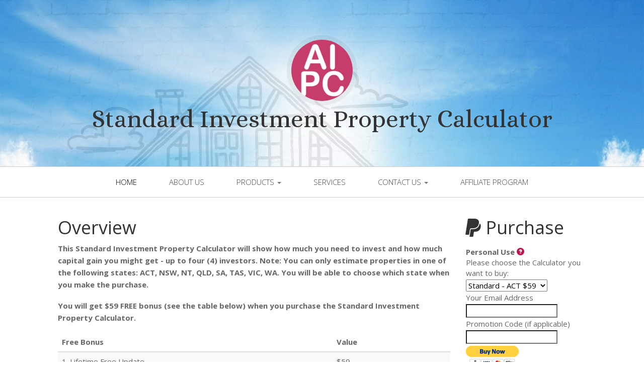

--- FILE ---
content_type: text/html; charset=UTF-8
request_url: https://www.investmentpropertycalculator.com.au/standard-investment-property-calculator.html
body_size: 9345
content:
<!DOCTYPE html>
<html lang="en">
<head>
	<meta http-equiv="Content-Type" content="text/html; charset=UTF-8" />
	<meta name="viewport" content="width=device-width, initial-scale=1.0">
	
	<meta name="keywords" content="Investment Property Calculator, Investment Property Worksheet, investment property software" />
	<meta name="description" content="Standard investment property calculator for Australia residential property investors." />
	<meta name="author" content="Patrick Shi (investmentpropertycalculator.com.au)">
	
	<title>Standard Investment Property Calculator Spreadsheet</title>
	
	<!-- Favicon -->
	<link rel="apple-touch-icon" sizes="57x57" href="assets/favicon/apple-icon-57x57.png">
	<link rel="apple-touch-icon" sizes="60x60" href="assets/favicon/apple-icon-60x60.png">
	<link rel="apple-touch-icon" sizes="72x72" href="assets/favicon/apple-icon-72x72.png">
	<link rel="apple-touch-icon" sizes="76x76" href="assets/favicon/apple-icon-76x76.png">
	<link rel="apple-touch-icon" sizes="114x114" href="assets/favicon/apple-icon-114x114.png">
	<link rel="apple-touch-icon" sizes="120x120" href="assets/favicon/apple-icon-120x120.png">
	<link rel="apple-touch-icon" sizes="144x144" href="assets/favicon/apple-icon-144x144.png">
	<link rel="apple-touch-icon" sizes="152x152" href="assets/favicon/apple-icon-152x152.png">
	<link rel="apple-touch-icon" sizes="180x180" href="assets/favicon/apple-icon-180x180.png">
	<link rel="icon" type="image/png" sizes="192x192"  href="assets/favicon/android-icon-192x192.png">
	<link rel="icon" type="image/png" sizes="32x32" href="assets/favicon/favicon-32x32.png">
	<link rel="icon" type="image/png" sizes="96x96" href="assets/favicon/favicon-96x96.png">
	<link rel="icon" type="image/png" sizes="16x16" href="assets/favicon/favicon-16x16.png">
	<link rel="manifest" href="assets/favicon/manifest.json">
	<meta name="msapplication-TileColor" content="#ffffff">
	<meta name="msapplication-TileImage" content="assets/favicon/ms-icon-144x144.png">
	<meta name="theme-color" content="#ffffff">
	
	<!-- Bootstrap -->
	<link href="https://netdna.bootstrapcdn.com/bootstrap/3.0.0/css/bootstrap.no-icons.min.css" rel="stylesheet">
	<!-- Icons -->
	<link href="https://stackpath.bootstrapcdn.com/font-awesome/4.7.0/css/font-awesome.min.css" rel="stylesheet">
	<!-- Fonts -->
	<link rel="stylesheet" href="https://fonts.googleapis.com/css?family=Alice|Open+Sans:400,300,700">
	<!-- Custom styles -->
	<link rel="stylesheet" href="assets/css/styles.css">
	<link rel="stylesheet" href="assets/css/features.css">

	<!--[if lt IE 9]> <script src="assets/js/html5shiv.js"></script> <![endif]-->
</head>

<body>

<header id="header">
	<div id="head">
		<h1 id="logo" class="text-center">
			<img class="img-circle" src="assets/images/logo.jpg" alt="Standard Investment Property Calculator Spreadsheet">
			<span class="title">Standard Investment Property Calculator</span>
		</h1>
	</div>

		<nav class="navbar navbar-default navbar-sticky">
		<div class="container-fluid">
			<div class="navbar-header">
				<button type="button" class="navbar-toggle" data-toggle="collapse" data-target=".navbar-collapse">
		            <span class="sr-only">Toggle navigation</span>
		            <span class="icon-bar"></span>
		            <span class="icon-bar"></span>
		            <span class="icon-bar"></span>
          		</button>
			</div>
			
			<div class="navbar-collapse collapse">
				<ul class="nav navbar-nav">
					<li class="active"><a href="https://www.investmentpropertycalculator.com.au/index.html">Home</a></li>
					<li><a href="https://www.investmentpropertycalculator.com.au/about.html">About Us</a></li>
					<li class="dropdown">
						<a href="#" class="dropdown-toggle" data-toggle="dropdown">Products <b class="caret"></b></a>
						<ul class="dropdown-menu">
							<li><a href="https://www.investmentpropertycalculator.com.au/products.html">Main Products</a></li>
							<li><a href="https://www.investmentpropertycalculator.com.au/excel-calculators.html">Excel Calculators</a></li>
							<li><a href="https://www.investmentpropertycalculator.com.au/online-calculators.html">Online Calculators</a></li>
						</ul>
					</li>
					<li><a href="https://www.investmentpropertycalculator.com.au/services.php">Services</a></li>
					<li class="dropdown">
						<a href="#" class="dropdown-toggle" data-toggle="dropdown">Contact Us <b class="caret"></b></a>
						<ul class="dropdown-menu">
							<li><a href="https://www.investmentpropertycalculator.com.au/contacts.php">Ask Questions</a></li>
							<li><a href="https://www.investmentpropertycalculator.com.au/FAQs.html">FAQs</a></li>
							<li><a href="https://www.investmentpropertycalculator.com.au/sitemap.html">Site Map</a></li>
							<li><a href="https://www.investmentpropertycalculator.com.au/blog" target="_blank">Blog</a></li>	
							<li><a href="https://www.investmentpropertycalculator.com.au/advertise-with-us.html">Advertise with Us</a></li>
						</ul>
					</li>
					<li><a href="https://www.investmentpropertycalculator.com.au/affiliate/">Affiliate Program</a></li>
				</ul>
			</div><!--/.nav-collapse -->			
		</div>	
	</nav>
</header>

<main id="main">

	<div class="container">

		<div class="row">
			
			<!-- Article main content -->
			<article class="col-md-9 maincontent">
				<h2>Overview</h2>
				
				<p><b>This Standard Investment Property Calculator will show how much you need to invest and how much capital gain you might get - up to four (4) investors. Note: You can only estimate properties in one of the following states: ACT, NSW, NT, QLD, SA, TAS, VIC, WA. You will be able to choose which state when you make the purchase.</b></p>
				
				<p><b>You will get $59 FREE bonus (see the table below) when you purchase the Standard Investment Property Calculator.</b></p>
				
				<table border="0" cellspacing="5" cellpadding="5" class="table table-striped">
				 <thead>
				 <tr>
				  <th>Free Bonus</th>
				  <th>Value</th>
				 </tr>
				 </thead>
				 <tr>
				  <td width="70%">1. Lifetime Free Update</td>
				  <td>$59</td>
				 </tr>
				 <tr>
				  <td><b>Total Bonus</b></td>
				  <td><b>$59</b></td>
				 </tr>
				 </table>

				<p>Pay less if you DON'T need the bonus. <a href="https://www.investmentpropertycalculator.com.au/investment-property-calculator-no-bonus.html">Click here to learn how to pay less without bonus!</a></p>

				<p>Here is a screenshot that will give you a better idea that what you need to do and what this Standard Investment Property Calculator can do for you.</P>
				<p><a href="assets/images/standard-property-investment-calculator.png" target="_blank"><img src="assets/images/standard-property-investment-calculator.png" width="1272" height="1857" alt="Standard Investment Property Calculator"></a></p>
				
				<h2>Main Features</h2>
				<p><b>This Standard Investment Property Calculator give you much more information on costs etc that the Free version does not.</b></P>

				<p>1. It allows you to simulate up to four people to co-invest on one property. It also shows the weekly cost and the future ROI for each individual investor.</P>
				<p>2. It predicts up to <b>30 years</b> cash flow of both pre-tax and after-tax.</p>
				<p>3. It estimates property market value for future <b>30 years</b> based on the capital growth rate that you set.</P>
				<p>4. It calculates who pays for your investment property and how much on a weekly basis - from <b>year 1 to year 30</b>.</P>
				<p>5. It automatically calculates the income tax before and after deductions.</P>
				<p>6. It automatically populates all the government tax, duties, and the capital works deductions (construction cost depreciation).</P>
				<p>7. It will clearly tell you whether the investment property you want to purchase is a negative gearing one or a positive cash-flow property.</P>
				
				<h2>Things You Need to Know</h2>
				<p><b><font color="#35a6c2">Please Note: The standard Investment Property calculator assumes that the loan is an Interest Only (I/O) loan.</font></b> If you want to estimate based on a Principle and Interest (P/I) loan repayment structure, you need to purchase the <a href="professional-investment-property-calculator.html">Professional version</a> or <a href="ultimate-investment-property-calculator.html">Ultimate version</a>.</p>
				
				<p>The standard Investment Property Calculator does not allow you to compare across different states. For example, if you want to know whether you should invest in NSW or QLD, you should use the <a href="professional-investment-property-calculator.html">Professional Property Investment Calculator</a>.</p>
				
				<p>If you are unsure if the standard Investment Property Calculator suits your needs best, please click the button below for a detailed comparison across the <a href="free-investment-property-calculator.html">Free version</a>, <a href="standard-investment-property-calculator.html">Standard version</a>, <a href="professional-investment-property-calculator.html">Professional version</a>, and <a href="ultimate-investment-property-calculator.html">Ultimate version</a>:</p>
				
				<p><a href="investment-property-calculators-comparison.html" class="btn btn-primary btn-lg btn-block box-shadow" style="white-space: normal;"><i class="fa fa-info-circle" aria-hidden="true"></i> Help me to choose the right Investment Property Calculator</a></P>
				
				<p>All the Standard Investment Property Calculators has the <b>optional ability to estimate National Rental Affordability Scheme (NRAS) investment property</b>. Normally you need to purchase <a href="unlock-NRAS.html">a NRAS Unlock Code</a> to unlock this function. From 2022 you can <a href="unlock-NRAS.html">get the unlock code for FREE</a>. Please note: You need to have the <a href="standard-investment-property-calculator.html">Standard Investment Property Calculator</a> first before you can use <a href="unlock-NRAS.html">the NRAS Unlock Code</a>.</P>

				<p>This calculator is built in Microsoft Excel worksheet. You need to have Microsoft Excel&reg; 2013 & Above for Microsoft Windows&reg; <b>OR</b> Microsoft Excel 2016 & Above for Mac&reg; to use it.</P>
				
				<p>All the calculators (paid and free ones) on this website are password protected. We don't provide unprotected versions of the PAID calculators due to copyright reasons. If you purchase the paid calculators because you want to get the unprotected version please don't make the purchase as we are not going to provide unprotected copies. <b>By purchasing the paid calculators you agree that no unprotected copies of the PAID calculators will be provided to you.</b> If you don't agree please do not purchase. If you need the unprotected version of any FREE calculator a fee will apply. The advantage of the unprotected version is that you can freely edit the tool without any limit although we still own the copyright of the unprotected calculator. Please note you cannot redistribute our calculators without a written approval from us even for the ones with your modification or customization. In addition we are not going to provide any support on unprotected calculators with any modification or customization.</P>

				<h2>Important Assumptions</h2>
				<p><b>Please note: All the investment property calculators (<a href="free-investment-property-calculator.html">Free version</a>, <a href="standard-investment-property-calculator.html">Standard version</a>, <a href="professional-investment-property-calculator.html">Professional version</a>, or <a href="ultimate-investment-property-calculator.html">Ultimate version</a>) have the same set of following assumptions.</b></P>
				<p>(1) It is assumed the investor has an interest only (unless otherwise stated) home loan and the interest is deductible for tax purposes.</P>
				<p>(2) When calculating the Capital Works Deductions, it assumes that the construction of the property started after 15 September 1987 and therefore the depreciation deduction is claimed for 40 years from the date construction was completed at a rate of 2.5% per year. Please note: You can manually adjust the depreciation deduction values from year to year if this assumption does not suit your situation.</P>
				<p>(3) When calculating the tax payables, the tax rates applicable to Australian residents are used and the 1.5% Medicare Levy based on the individual Medicare Levy threshold is included where applicable. The calculator does not incorporate any other factors that might influence the amount of tax payable, such as Medicare levy surcharge, HECS contributions, any rebates, and deductions.</P>
				<p>(4) The discount method is used to calculate capital gain tax if you hold the property for at least 12 months. The discount percentage is 50%.</p>
				<p>(5) All months are assumed to be of equal length. One year is assumed to contain exactly 52 weeks or 26 fortnights. This implicitly assumes that a year has 364 days rather than the actual 365 or 366.</p>
				<p>(6) All the properties are assumed to be purchased and owned by individual investor(s) instead of trust or company or organization. If you plan to use the calculators for ownership other than individuals please do not purchase our calculators.</p>
				
			</article>
			<!-- /Article -->

			<!-- Sidebar -->
			<aside class="col-md-3 sidebar sidebar-left">

				<div class="widget">
					<h2><i class="fa fa-paypal"></i> Purchase</h2>
					<p>
					<form action="https://www.paypal.com/cgi-bin/webscr" method="post" onclick="gtag('event','PayPal-Buy Now', {'location':'Standard-IPC-Right', 'pricing':'Personal Use',});">
					<input type="hidden" name="cmd" value="_s-xclick">
					<input type="hidden" name="hosted_button_id" value="EH85K3PDVHLPJ">
					<table>
					<tr><td><input type="hidden" name="on0" value="Please choose the Calculator you want to buy:"><b>Personal Use</b> <a rel="clickover" data-content="Personal Use is Non-Commercial use by you for your own private use on your own personal computer.<br><br>All the calculators (paid and free ones) on this website are password protected. By purchasing the paid calculators you agree that no unprotected copies of the PAID calculators will be provided. If you don't agree please do not purchase.<br><div class=&quot;text-right&quot;>
					&lt;button class=&#39;btn btn-danger btn-xs&#39; data-toggle=&#39;button&#39; data-dismiss=&#39;clickover&#39;
					&gt;Close&lt;/button&gt;</div>" data-original-title="<b>Personal Use</b>" data-placement="top" data-html="true" data-container="body"><i class="glyphicon glyphicon-question-sign"></i></a><br>Please choose the Calculator you want to buy:</td></tr><tr><td><select name="os0">
						<option value="Standard - ACT">Standard - ACT $59</option>
						<option value="Standard - NSW">Standard - NSW $59</option>
						<option value="Standard - NT">Standard - NT $59</option>
						<option value="Standard - QLD">Standard - QLD $59</option>
						<option value="Standard - SA">Standard - SA $59</option>
						<option value="Standard - TAS">Standard - TAS $59</option>
						<option value="Standard - VIC">Standard - VIC $59</option>
						<option value="Standard - WA">Standard - WA $59</option>
						<option value="Professional">Professional $99</option>
						<option value="Ultimate">Ultimate $199</option>
					</select> </td></tr>
					<tr><td><input type="hidden" name="on1" value="Your Email Address">Your Email Address</td></tr><tr><td><input type="text" name="os1" maxlength="60"></td></tr>
					<tr><td><input type="hidden" name="on2" value="Promotion Code (if applicable)">Promotion Code (if applicable)</td></tr><tr><td><input type="text" name="os2" maxlength="60"></td></tr>
					</table>
					<input type="hidden" name="currency_code" value="AUD">
					<input type="hidden" name="custom" value="not set">
					<input type="image" src="https://www.paypalobjects.com/en_AU/i/btn/btn_buynowCC_LG.gif" border="0" name="submit" alt="PayPal — The safer, easier way to pay online.">
					<img alt="" border="0" src="https://www.paypalobjects.com/en_AU/i/scr/pixel.gif" width="1" height="1">
					</form>
					The Calculator or a download link will be sent to you via email once you make the payment. <b>Please do check your junk mail before contacting me.</b></p>
				</div>
				<hr>
				<div class="widget">
					<p>
					<form action="https://www.paypal.com/cgi-bin/webscr" method="post" onclick="gtag('event','PayPal-Buy Now', {'location':'Standard-IPC-Right', 'pricing':'Commercial Use',});">
					<input type="hidden" name="cmd" value="_s-xclick">
					<input type="hidden" name="hosted_button_id" value="5YN5WAL32B4GA">
					<table>
					<tr><td><input type="hidden" name="on0" value="Please choose the Calculator you want to buy:"><b>Commercial Use</b> <a rel="clickover" data-content="Commercial Use is any use in which an individual, a corporation or business or commercial entity derives or attempts to derive monetary gain and benefit from or for any third party, either directly or indirectly, from the use of the Calculator.<br><br>All the calculators (paid and free ones) on this website are password protected. By purchasing the paid calculators you agree that no unprotected copies of the PAID calculators will be provided. If you don't agree please do not purchase.<br><div class=&quot;text-right&quot;>
					&lt;button class=&#39;btn btn-danger btn-xs&#39; data-toggle=&#39;button&#39; data-dismiss=&#39;clickover&#39;
					&gt;Close&lt;/button&gt;</div>" data-original-title="<b>Commercial Use</b>" data-placement="top" data-html="true" data-container="body"><i class="glyphicon glyphicon-question-sign"></i></a><br>Please choose the Calculator you want to buy:</td></tr><tr><td><select name="os0">
					<option value="Standard - ACT">Standard - ACT $119</option>
					<option value="Standard - NSW">Standard - NSW $119</option>
					<option value="Standard - NT">Standard - NT $119</option>
					<option value="Standard - QLD">Standard - QLD $119</option>
					<option value="Standard - SA">Standard - SA $119</option>
					<option value="Standard - TAS">Standard - TAS $119</option>
					<option value="Standard - VIC">Standard - VIC $119</option>
					<option value="Standard - WA">Standard - WA $119</option>
					<option value="Professional">Professional $199</option>
					<option value="Ultimate">Ultimate $399</option>
					</select> </td></tr>
					<tr><td><input type="hidden" name="on1" value="Your Email Address">Your Email Address</td></tr><tr><td><input type="text" name="os1" maxlength="60"></td></tr>
					<tr><td><input type="hidden" name="on2" value="Promotion Code (if applicable)">Promotion Code (if applicable)</td></tr><tr><td><input type="text" name="os2" maxlength="60"></td></tr>
					</table>
					<input type="hidden" name="currency_code" value="AUD">
					<input type="hidden" name="custom" value="not set">
					<input type="image" src="https://www.paypal.com/en_AU/i/btn/btn_buynowCC_LG.gif" border="0" name="submit" alt="PayPal - The safer, easier way to pay online.">
					<img alt="" border="0" src="https://www.paypal.com/en_AU/i/scr/pixel.gif" width="1" height="1">
					</form>
					The Calculator or a download link will be sent to you via email once you make the payment. <b>Please do check your junk mail before contacting me.</b></p>
				</div>
				<hr>
				<div class="widget">
					<p><b>File Type:</b><br>
					.xlsb - Excel Spreadsheet
					</p>
				</div>
				<hr>
				<div class="widget">
					<p><b>Version:</b><br>1.0.2024
					</p>
				</div>
				<hr>
				<div class="widget">
					<p><b>Required:</b><br>Microsoft Excel&reg; 2013 & Above for Microsoft Windows&reg; <b>OR</b> Microsoft Excel 2016 & Above for Mac&reg;.
					</p>
				</div>
				<hr>
				<div class="widget">
					<p><b>Support:</b><br>Please use the <a href="contacts.php">Contact Form</a> if you have questions.
					</p>
				</div>
				<hr>
				<div class="widget">
					<p><b>Other Products:</b><br>
						<a href="standard-investment-property-calculator.html">Standard Investment Property Calculator</a><br />
						<a href="professional-investment-property-calculator.html">Professional Investment Property Calculator</a><br />
						<a href="ultimate-investment-property-calculator.html">Ultimate Investment Property Calculator</a>
					</p>
				</div>
				
			</aside>			
			<!-- /Sidebar -->
			
		</div>
	</div>	<!-- /container -->
	
</main>

<!-- Footer -->
<footer id="footer">
	<div class="container">
		<div class="row">
			<div class="col-md-4 widget">
				<h3 class="widget-title">General Information</h3>
				<div class="widget-body">
					<p>All the Investment Property Calculators are built for residential properties but not commercial properties. Using the Investment Property Calculators for commercial property investment (e.g. retail shop, office etc) is at your own risk and we do not provide any advice on the suitability for commercial property investment. In order to use the calculators provided on this website, you need to have Microsoft Excel® 2013 & above for Windows® or Microsoft Excel® 2016 & above for Mac installed on your computer unless otherwise specified. If you plan to use the calculators with other operating systems and spreadsheet software please <a href="https://www.investmentpropertycalculator.com.au/contacts.php">contact us</a> to confirm the compatibility before you purchase our products.</p>
				</div>
			</div>

			<div class="col-md-4 widget">
				<h3 class="widget-title">Refund Policy</h3>
				<div class="widget-body">
					<p>If you are having issues with a product and need assistance, please <a href="https://www.investmentpropertycalculator.com.au/contacts.php">contact us</a> as soon as possible as we are confident that we will be able to resolve the issues. If we cannot help you, full refund will be offered within 90 days from the date of purchase. Investment Property Calculator will do our best to satisfy all refund requests from customers in a courteous, timely, and fair manner. Again, it will be very much appreciated if you could let us to rectify any issues you are having before asking for a refund.</p>
				</div>
			</div>

			<div class="col-md-4 widget">
				<h3 class="widget-title">Terms & Conditions</h3>
				<div class="widget-body">
					<p>Investment Property Calculator does not provide investment advice. You should consider your own financial situation, particular needs and investment objectives and seek professional advice before acting on any of the information available on this website. By using this website you are deemed to accept the <a href="https://www.investmentpropertycalculator.com.au/terms.html">Terms & Conditions</a>.</p>
				</div>
			</div>
		</div> <!-- /row of widgets -->
	</div>
</footer>

<footer id="underfooter">
	<div class="container">
		<div class="row">
			
			<div class="col-md-6 widget">
				<div class="widget-body">
					<p></p>
				</div>
			</div>

			<div class="col-md-6 widget">
				<div class="widget-body">
					<p class="text-right">
					<a rel="clickover" data-content="<p>Any program on this website is distributed in the hope that it will be useful, but without any warranty. It is provided &quot;As is&quot; without warranty of any kind, either expressed or implied, including, but not limited to, the implied warranties of merchantability and fitness for a particular purpose. The entire risk as to the quality and performance of the program is with you. Should the program prove defective, you assume the cost of all necessary servicing, repair or correction.</p> <p> In no event unless required by applicable law the author will be liable to you for damages, including any general, special, incidental or consequential damages arising out of the use or inability to use the program (including but not limited to loss of data or data being rendered inaccurate or losses sustained by you or Third parties or a failure of the program to operate with any other programs), even if the author has been advised of the possibility of such damages.</p><div class=&quot;text-right&quot;>&lt;button class=&#39;btn btn-danger btn-xs&#39; data-toggle=&#39;button&#39; data-dismiss=&#39;clickover&#39;&gt;Close&lt;/button&gt;</div>" data-original-title="<b>NO WARRANTY</b>" data-placement="top" data-html="true" data-container="body">View Disclaimer</a> &copy; 2009-2026 Investment Property Calculator ABN 13 606 406 600
					</p>
				</div>
			</div>

		</div> <!-- /row of widgets -->
	</div>
</footer>
<!-- JavaScript libs are placed at the end of the document so the pages load faster -->
<script src="https://ajax.googleapis.com/ajax/libs/jquery/1.10.2/jquery.min.js"></script>
<script src="https://netdna.bootstrapcdn.com/bootstrap/3.0.0/js/bootstrap.min.js"></script>
<script src="assets/js/template.js"></script>
<script src="assets/js/bootstrapx-clickover.js"></script>
<script src="assets/js/ipc.js"></script>

<!-- GA Tracking Code -->
<!-- Global site tag (gtag.js) - Google Analytics -->
<script async src="https://www.googletagmanager.com/gtag/js?id=G-0GJQR3ZDZ9"></script>
<script>
  window.dataLayer = window.dataLayer || [];
  function gtag(){dataLayer.push(arguments);}
  gtag('js', new Date());

  gtag('config', 'G-0GJQR3ZDZ9');
</script></body>
</html>


--- FILE ---
content_type: text/css
request_url: https://www.investmentpropertycalculator.com.au/assets/css/styles.css
body_size: 5975
content:
html {
  font-size: 100%;
}
body {
  font-size: 15px;
  font-size: 0.9375rem;
  font-family: "Open sans", Helvetica, Arial, sans-serif;
  color: #666666;
  padding: 0;
}
/* Long Words and URLs Forcing Breaks */
.dont-break-out {

  /* These are technically the same, but use both */
  overflow-wrap: break-word;
  word-wrap: break-word;

  -ms-word-break: break-all;
  /* This is the dangerous one in WebKit, as it breaks things wherever */
  word-break: break-all;
  /* Instead use this non-standard one: */
  word-break: break-word;
}
.topspace {
  margin-top: 40px;
}
.trial {
  margin-right: 0px;
  margin-left: 0px;
}
.box-shadow {
    box-shadow: 0 8px 10px 1px rgba(0, 0, 0, .14), 0 3px 14px 2px rgba(0, 0, 0, .12), 0 5px 5px -3px rgba(0, 0, 0, .2)
}
.cta-wrapper {
  margin-top: auto;
}
.modal-open, .modal-open .navbar-fixed-top, .modal-open .navbar-fixed-bottom {
    /* margin-right: 15px; */
}
/*********************************************************************


                            Navigation in header


**********************************************************************/
.navbar {
  border-width: 1px 0;
  -webkit-border-radius: 0;
  -webkit-background-clip: padding-box;
  -moz-border-radius: 0;
  -moz-background-clip: padding;
  border-radius: 0;
  background-clip: padding-box;
  width: 100%;
}
.navbar.stick {
  position: fixed;
  top: 0;
  left: 0;
  opacity: 1;
}
.navbar-collapse {
  -webkit-border-radius: 0;
  -webkit-background-clip: padding-box;
  -moz-border-radius: 0;
  -moz-background-clip: padding;
  border-radius: 0;
  background-clip: padding-box;
  font-family: "Open sans", Helvetica, Arial, sans-serif;
  font-weight: 300;
  text-transform: uppercase;
}
.navbar-collapse .navbar-nav {
  float: none;
  margin: 0 auto;
  text-align: center;
}
.navbar-collapse .navbar-nav > li {
  float: none;
  display: inline-block;
}
.navbar-collapse .navbar-nav > li > a {
  padding: 20px 30px;
}
.dropdown ul.dropdown-menu {
  top: 85%;
  text-align: left;
}
.dropdown ul.dropdown-menu > li > a {
  padding: 5px 30px;
}
.navbar-default {
  background-color: #ffffff;
  border-color: #cccccc;
}
.navbar-default .navbar-nav > li > a {
  color: #454545;
}
.navbar-default .navbar-nav > li > a:hover,
.navbar-default .navbar-nav > li > a:focus {
  color: #000000;
  background-color: #ffffff;
}
.navbar-default .navbar-nav > .active > a,
.navbar-default .navbar-nav > .active > a:hover,
.navbar-default .navbar-nav > .active > a:focus {
  color: #000000;
  background-color: #ffffff;
}
.navbar-default .dropdown ul.dropdown-menu > li > a {
  color: #454545;
}
.navbar-default .dropdown ul.dropdown-menu > li > a:hover {
  background-color: #eeeeee;
  color: #000000;
}
.navbar-default .navbar-toggle {
  border-color: #666666;
}
.navbar-default .navbar-toggle:hover,
.navbar-default .navbar-toggle:focus {
  background-color: #ffffff;
}
.navbar-default .navbar-toggle .icon-bar {
  background-color: #333333;
}
.navbar-default .navbar-collapse,
.navbar-default .navbar-form {
  border-color: #cccccc;
}
.navbar-default .navbar-nav > .open > a,
.navbar-default .navbar-nav > .open > a:hover,
.navbar-default .navbar-nav > .open > a:focus {
  background-color: #ffffff;
  color: #000000;
}
/****************************************************************************************


                                     Sidebar special Nav


*****************************************************************************************/
.nav-side {
  font-size: 24px;
  font-size: 1.5rem;
  font-weight: 300;
  margin-top: -0.37em;
}
.nav-side > li > a {
  padding-top: 5px;
  padding-bottom: 5px;
  color: #f392b4;
}
.nav-side > li > a:hover {
  color: #bd1550;
  background: none;
}
.nav-side > li.active > a {
  color: #bd1550;
}
/*********************************************************************


                                TYPOGRAPHY


**********************************************************************/
p {
  line-height: 1.6em;
  margin: 0 0 18px 0;
}
ul,
ol {
  line-height: 1.6em;
  margin: 0 0 18px 0;
}
blockquote {
  padding: 10px 20px;
  margin: 0 0 18px;
  border-left: 5px solid #eee;
}
h1,
h2,
h3,
h4,
h5,
h6,
.h1,
.h2,
.h3,
.h4,
.h5,
.h6 {
  font-family: "Open sans", Helvetica, Arial, sans-serif;
  font-weight: 400;
  color: #333333;
}
h1 {
  font-size: 40px;
  font-size: 2.5rem;
}
h2 {
  font-size: 36px;
  font-size: 2.25rem;
}
h3 {
  font-size: 30px;
  font-size: 1.875rem;
}
h4 {
  font-size: 24px;
  font-size: 1.5rem;
}
h5 {
  font-size: 20px;
  font-size: 1.25rem;
}
a {
  color: #bd1550;
}
a:hover {
  color: #e93675;
}
a:active, :visited, :focus {
  background: none;
}
.lead {
  font-weight: 300;
  font-size: 21px;
  font-size: 1.3125rem;
}
.text-msg {
  line-height: 1.7em;
  color: #b3b3b3;
  font-weight: 300;
  text-transform: capitalize;
  margin-top: -0.23em;
}
.size-auto,
.size-full,
.size-large,
.size-medium,
.size-thumbnail {
  max-width: 100%;
  height: auto;
}
/*********************************************************************


                                HEADER


**********************************************************************/
#head {
  background: #f4f4f4 url(../images/bg_head.jpg) top center;
  background-size: cover;
  color: #7C7C7C;
  /*padding: 30px 0 35px 0;*/
  padding: 50px 0 58px 0;
}
#head img.img-circle {
  display: block;
  width: 140px;
  height: 140px;
  overflow: hidden;
  border: 9px solid rgba(0, 0, 0, 0.05);
  margin: 0 auto;
}
#head .title {
  font-family: Alice, Georgia, serif;
  font-size: 49px;
  font-size: 3.0625rem;
}
#head .title a {
  text-decoration: none;
  /*color: #333333;*/
  color: #333333;  
}
#head .tagline {
  display: block;
  font-size: 14px;
  font-size: 0.875rem;
  line-height: 1.2em;
  color: #7C7C7C;
  margin: 5px 0 0;
}
#head .tagline b {
  font-weight: normal;
}
#head .tagline a {
  color: #5E5E5E;
}
.home #head {
  padding: 90px 0;
}
.home #head .title {
  font-size: 49px;
  font-size: 3.0625rem;
}
.home #head .tagline {
  font-size: 16px;
  font-size: 1rem;
  margin: 15px 0 0;
}
/*********************************************************************


                                CONTENT


**********************************************************************/
img {
  max-width: 100%;
  height: auto;
}
.btn {
  font-size: 12px;
  font-size: 0.75rem;
  text-decoration: none;
  text-transform: uppercase;
  font-family: "Helvetica Neue", Helvetica, Arial, sans-serif;
  color: #fff;
  -webkit-border-radius: 0px;
  -webkit-background-clip: padding-box;
  -moz-border-radius: 0px;
  -moz-background-clip: padding;
  border-radius: 12px;
  background-clip: padding-box;
  -webkit-transition-property: all;
  -moz-transition-property: all;
  -o-transition-property: all;
  -ms-transition-property: all;
  transition-property: all;
  -webkit-transition-duration: 0.2s;
  -moz-transition-duration: 0.2s;
  -o-transition-duration: 0.2s;
  transition-duration: 0.2s;
  border: 0 none;
  padding: 12px 35px;
  /* text-shadow: 0 1px 0px #780d33; */
}
.btn-warning {
  color: #fff;
  background-color: #fc4e03;
}
.btn-warning:hover,
.btn-warning:focus,
.btn-warning:active,
.btn-warning.active {
  color: #fff;
  background-color: #fc6f03;
}
.btn-primary {
  color: #fff;
  background-color: #bd1550;
}
.btn-primary:hover,
.btn-primary:focus,
.btn-primary:active,
.btn-primary.active {
  color: #fff;
  background-color: #e61f65;
}
.btn-action {
  font-weight: bold;
  background: transparent!important;
  border: 1px solid #333;
  text-shadow: none;
}
.btn-action:hover,
.btn-action:focus,
.btn-action:active,
.btn-action.active {
  color: #bd1550;
  border-color: #bd1550;
}
.btn-lg {
  padding: 15px 60px;
  font-size: 12px;
  line-height: 1.33;
  font-weight: bold;
}
.panel-cta {
  box-shadow: 0 0 0 1px #e1e1e1, 0 0 0 3px #fff, 0 0 0 4px #e1e1e1;
  background: #f3f3f3;
  -webkit-border-radius: 0;
  -webkit-background-clip: padding-box;
  -moz-border-radius: 0;
  -moz-background-clip: padding;
  border-radius: 0;
  background-clip: padding-box;
}
.panel-cta p,
.panel-cta h3,
.panel-cta h4,
.panel-cta h5,
.panel-cta h6 {
  margin: 0;
}
.panel-cta .panel-body {
  padding: 35px;
}
/* Section - Featured */
.featured {
  /* font-size: 13px;
  font-size: 0.8125rem; */
  font-size: 14px;
  font-size: 0.875rem;
}
.featured h3 {
  font-weight: bold;
  font-family: "Helvetica Neue", Helvetica, Arial, sans-serif;
  font-size: 24px;
  font-size: 1.5rem;
  text-transform: uppercase;
  line-height: 1.4em;
  vertical-align: middle;
  margin: 0 0 25px 0;
}
/* Feature Flexbox */
.flex-row {
  display: flex;
  flex: 1;
  flex-direction: row;
  flex-wrap: wrap;
}
.flex-col {
  display: flex;
  justify-content: center;
  align-items: center;
  align-content: space-around;
  flex: 1;
  flex-direction: column;
}
@media (max-width:767px) {
  .flex-col {
    flex-basis: calc(50% - 12px);
  }
}
@media (max-width:460px) {
  .flex-col {
    flex-basis: 100%;
  }
}
.card-content {
  background: #ffffff;
  border: 4px;
  box-shadow: 0 2px 5px 0 rgba(0,0,0,.16), 0 2px 10px 0 rgba(0,0,0,.12);
}
.card-content:hover {
  box-shadow: 0 20px 20px rgba(0, 0, 0, 0.19), 0 6px 6px rgba(0, 0, 0, 0.23);
}
.note1 {
  position: absolute;
  border: 1px solid #0050A0;
  text-align: center;
  background-color: #0050A0;
  bottom: -10px;
  box-shadow: 0 5px 8px rgba(0,0,0,0.3);
  width: 100%;
}
.note1 p {
  padding: 0;
  margin: 0;
  color: white;
}
.note2 {
  position: absolute;
  border: 1px solid #ec4d37; /* #12A8E0 #007b5e*/
  text-align: center;
  background-color: #ec4d37; /* #12A8E0 #007b5e*/
  bottom: -10px;
  box-shadow: 0 5px 8px rgba(0,0,0,0.3);
  width: 100%;
}
.note2 p {
  padding: 0;
  margin: 0;
  color: white;
}
.note3 {
  position: absolute;
  border: 1px solid #A51890;
  text-align: center;
  background-color: #A51890;
  bottom: -10px;
  box-shadow: 0 5px 8px rgba(0,0,0,0.3);
  width: 100%;
}
.note3 p {
  padding: 0;
  margin: 0;
  color: white;
}
.note4 {
  position: absolute;
  border: 1px solid #E5002B;
  text-align: center;
  background-color: #E5002B;
  bottom: -10px;
  box-shadow: 0 5px 8px rgba(0,0,0,0.3);
  width: 100%;
}
.note4 p {
  padding: 0;
  margin: 0;
  color: white;
}
.buttonbottom {
  margin-bottom: 40px;
}
.freebuttonbottom {
  margin-bottom: 20px;
}
.topbottom {
  margin: 18px 0 18px 0;
}
/* Section - Recent works */
.thumbnails {
  padding: 0;
}
.thumbnails li {
  margin-bottom: 30px;
}
.thumbnails .details {
  display: block;
  text-align: center;
  /* font-size: 12px;
  font-size: 0.75rem; */
  font-size: 13px;
  font-size: 0.8125rem;
}
.thumbnail {
  display: block;
  -webkit-border-radius: 0;
  -webkit-background-clip: padding-box;
  -moz-border-radius: 0;
  -moz-background-clip: padding;
  border-radius: 0;
  background-clip: padding-box;
  border: 0 none;
  margin-bottom: 10px;
  padding: 0;
  text-align: center;
  text-decoration: none;
  color: #333;
}
.thumbnail .img {
  display: block;
  width: 100%;
  overflow: hidden;
  height: 180px;
  margin: 0 0 20px;
  position: relative;
}
.thumbnail .title {
  text-transform: uppercase;
  margin: 0 2em;
  display: block;
  text-indent: 0;
}
.thumbnail .cover {
  position: absolute;
  display: block;
  opacity: 0;
  width: 100%;
  height: 180px;
  background-color: rgba(255, 255, 255, 0.8);
  -webkit-transition-property: all;
  -moz-transition-property: all;
  -o-transition-property: all;
  -ms-transition-property: all;
  transition-property: all;
  -webkit-transition-duration: 550ms;
  -moz-transition-duration: 550ms;
  -o-transition-duration: 550ms;
  transition-duration: 550ms;
}
.thumbnail .cover .more {
  position: absolute;
  bottom: 15px;
  right: 0;
  height: 32px;
  line-height: 32px;
  padding: 0 20px;
  -webkit-border-radius: 1px 0 0 1px;
  -webkit-background-clip: padding-box;
  -moz-border-radius: 1px 0 0 1px;
  -moz-background-clip: padding;
  border-radius: 1px 0 0 1px;
  background-clip: padding-box;
  font-size: 12px;
  font-size: 0.75rem;
  text-transform: uppercase;
  text-shadow: 0 1px 0px #780d33;
  background: #bd1550;
  color: white;
}
.thumbnail img {
  width: 100%;
  position: absolute;
  top: 0;
  left: 0;
}
.thumbnail:hover {
  color: #333;
  text-decoration: none;
}
.thumbnail:hover img {
  -webkit-filter: saturate(0%);
}
.thumbnail:hover .cover {
  opacity: 1;
}
/* pagination */
.pagination > li > a {
  color: #808080;
  border: 0 none;
  font-size: 20px;
  font-size: 1.25rem;
  font-family: Georgia, serif;
}
.pagination > li > a:hover {
  color: #000000;
  background: none;
}
.pagination > li.active > a {
  color: #333333;
  background: none;
}
.pagination > li.active > a:hover {
  color: #000000;
  background: none;
}
.styled-select {
   width: 220px;
   height: 34px;
   overflow: hidden;
   border: 1px solid #ccc;
   }
.styled-select select {
   background: transparent;
   width: 220px;
   padding: 5px;
   font-size: 16px;
   line-height: 1;
   border: 0;
   border-radius: 0;
   height: 34px;
   -webkit-appearance: none;
   }
.styled-select input {
   background: transparent;
   width: 220px;
   padding: 5px;
   font-size: 16px;
   line-height: 1;
   border: 0;
   border-radius: 0;
   height: 34px;
   -webkit-appearance: none;
   }
/*********************************************************************


                                 BLOG


**********************************************************************/
.section-title,
.entry-title {
  display: block;
  width: 100%;
  overflow: hidden;
  margin: 0px 0 25px;
  text-align: center;
  font-weight: 300;
  text-transform: uppercase;
  font-size: 36px;
  font-size: 2.25rem;
  letter-spacing: 1px;
}
.section-title a,
.entry-title a {
  color: #333333;
}
.section-title span,
.entry-title span {
  display: inline-block;
  position: relative;
}
.section-title span:before,
.entry-title span:before,
.section-title span:after,
.entry-title span:after {
  content: "";
  position: absolute;
  height: 4px;
  top: .53em;
  width: 400%;
  border-bottom: 1px solid #ccc;
  border-top: 1px solid #ccc;
}
.section-title span:before,
.entry-title span:before {
  right: 100%;
  margin-right: 45px;
}
.section-title span:after,
.entry-title span:after {
  left: 100%;
  margin-left: 45px;
}
.entry-header .entry-meta {
  text-align: center;
  font-family: Georgia, serif;
  font-size: 18px;
  font-size: 1.125rem;
  font-style: italic;
  font-weight: normal;
  color: #a5a5a5;
  margin: 0 0 15px 0;
}
.entry-header .entry-meta a {
  color: #a5a5a5;
}
.entry-content {
  margin: 0 0 60px 0;
}
.entry-content h2 {
  line-height: 1.2;
  font-size: 30px;
  font-size: 1.875rem;
  padding-top: 20px;
  margin-bottom: 20px;
}
.meta-nav,
.more-link {
  font-family: Georgia, serif;
  font-style: italic;
  font-weight: bold;
  color: #666666;
  text-decoration: none;
}
.meta-nav:hover,
.more-link:hover {
  color: #333333;
  text-decoration: underline;
}
.more-link {
  display: block;
  width: 100%;
  text-align: right;
}
/* Posts navigation */
#nav-below {
  position: fixed;
  top: 48%;
}
#nav-below .meta-nav {
  display: block;
  padding: 27px 7px;
  background: #444;
  color: #fff;
  -webkit-border-radius: 3px;
  -webkit-background-clip: padding-box;
  -moz-border-radius: 3px;
  -moz-background-clip: padding;
  border-radius: 3px;
  background-clip: padding-box;
  font-family: "Open sans", Helvetica, Arial, sans-serif;
  font-style: normal;
  font-weight: normal;
  text-decoration: none;
  opacity: 0.2;
}
#nav-below .meta-nav:hover {
  text-decoration: none;
  color: #333;
}
#nav-below .nav-next {
  position: fixed;
  right: -3px;
}
#nav-below .nav-previous {
  position: fixed;
  left: -3px;
}
#nav-below b {
  display: none;
}
footer.entry-meta {
  border-top: 1px solid #ccc;
  border-bottom: 1px solid #ccc;
  margin: 0 0 35px 0;
  padding: 2px 0;
  color: #888888;
  font-size: 12px;
  font-size: 0.75rem;
}
footer.entry-meta a {
  color: #333333;
}
footer.entry-meta .meta-in {
  border-top: 1px solid #ccc;
  border-bottom: 1px solid #ccc;
  padding: 10px 0;
}
.page-header {
  padding-bottom: 0;
  margin: 0;
  border-bottom: none;
  text-align: left;
}
.page-header .page-title {
  margin-top: 0;
  margin-bottom: 30px;
}
/*********************************************************************


                                COMMENTS


**********************************************************************/
#comments {
  font-size: 13px;
  font-size: 0.8125rem;
}
#comments .comments-title {
  margin: 0 0 5px 0;
}
#comments .leave-comment {
  display: block;
  margin: 0 0 40px 0;
}
#comments ul,
#comments ol {
  margin: 0;
  padding: 0;
}
#comments .comment {
  margin: 0;
  padding: 0;
  list-style: none;
  clear: both;
}
#comments .comments-title {
  text-shadow: none;
  margin-bottom: 0;
}
#comments .avatar {
  float: left;
  width: 70px;
  height: 70px;
  margin-bottom: 30px;
  border: 5px solid #eeeeee;
  -webkit-border-radius: 50%;
  -webkit-background-clip: padding-box;
  -moz-border-radius: 50%;
  -moz-background-clip: padding;
  border-radius: 50%;
  background-clip: padding-box;
}
#comments .children {
  margin: 0 0 0 90px;
}
#comments .comment-meta {
  margin: 0 0 0 90px;
}
#comments .comment-meta a {
  color: #333333;
}
#comments .comment-meta a:hover {
  color: #bd1550;
}
#comments .comment-meta .author {
  margin: 0 20px 0 0;
  font-weight: bold;
}
#comments .comment-meta .date {
  margin: 0 20px 0 0;
}
#comments .comment-meta .date a {
  color: #666666;
}
#comments .comment-meta .reply {
  float: right;
}
#comments .comment-body {
  margin: 0 0 35px 90px;
}
.comment-navigation {
  width: 100%;
  border-top: 1px solid #ccc;
  padding: 2px 0 0 0;
}
.comment-navigation .nav-content {
  border-top: 1px solid #ccc;
  width: 100%;
  padding: 10px 0 0 0;
}
.comment-navigation .nav-previous {
  float: left;
  width: 50%;
}
.comment-navigation .nav-next {
  float: right;
  width: 50%;
  text-align: right;
}
#respond {
  margin: 55px 0 0 0;
}
/*********************************************************************


                                FOOTER


**********************************************************************/
#footer {
  background: #232323;
  padding: 30px 0 0 0;
  font-size: 12px;
  color: #cccccc;
}
#footer a {
  color: #87CEFA;
}
#footer a:hover {
  color: #00FFFF;
}
#footer h3.widget-title {
  font-size: 15px;
  font-size: 0.9375rem;
  text-transform: uppercase;
  color: #ccc;
  margin: 0 0 20px;
}
#underfooter {
  background: #191919;
  padding: 15px 0;
  color: #999;
  font-size: 12px;
}
#underfooter a {
  color: #aaa;
}
#underfooter a:hover {
  color: #fff;
}
#underfooter p {
  margin: 0;
}
.follow-me-icons {
  font-size: 30px;
}
.follow-me-icons i {
  float: left;
  margin: 0 10px 0 0;
}
/* Max page width
/////////////////////////////////////////////////////////////////////*/
@media (min-width: 1200px) {
  .container {
    max-width: 1080px;
  }
}

/*/ Blockquote CSS /*/
blockquote {
  border-left: 3px solid #00CC8F;
  color: #1a1a1a;
  font-size: 1.25em;
  font-style: italic;
  line-height: 1.8em;
  margin-top: 1.5em;
  margin-bottom: 1.5em;
  padding: 1em 2em;
  position: relative;
  transition: 0.2s border ease-in-out;
  z-index: 0;
}
blockquote:before {
  content: "";
  position: absolute;
  top: 50%;
  left: -4px;
  height: 2em;
  background-color: #fff;
  width: 5px;
  margin-top: -1em;
}
blockquote:after {
  content: "\f35f";
  position: absolute;
  top: 50%;
  left: -0.5em;
  color: #00CC8F;
  font-family: "Ionicons";
  font-style: normal;
  line-height: 1em;
  text-align: center;
  text-indent: -2px;
  width: 1em;
  margin-top: -0.5em;
  transition: 0.2s all ease-in-out, 0.4s transform ease-in-out;
}
blockquote.format:before, blockquote.format:after {
  display: none;
}
blockquote.book:after {
  content: "\f12e";
}
blockquote.podcast:after {
  content: "\f32d";
}
blockquote.lyrics:after {
  content: "\f333";
}
blockquote.favorite:after {
  content: "\f384";
}
blockquote:active:after {
  transform: rotateY(360deg);
}
blockquote cite {
  display: block;
  font-size: 0.75em;
  font-style: italic;  
  line-height: 1.8em;
  margin-top: 1em;
}

@media (max-width: 980px) {
  blockquote {
    font-size: 1.1em;
  }
}
@media (max-width: 767px) {
  blockquote {
    border-top: 2px solid #00CC8F;
    border-bottom: 2px solid #00CC8F;
    border-left: none;
    margin: 1.5em 0;
    padding: 1.5em 1em;
  }
  blockquote:before {
    left: 50%;
    top: 0;
    height: 4px;
    margin-top: -3px;
    margin-left: -1em;
    width: 2em;
  }
  blockquote:after {
    font-size: 0.75em;
    left: 50%;
    top: 0;
    margin-top: -0.5em;
    margin-left: -0.5em;
  }
  blockquote cite {
    text-align: right;
  }
}

.contact-form{
    background: #fff;
    width: 100%;
}
.contact-form .form-control{
    border-radius:1rem;
}
.contact-form form{
    padding: 1%;
}
/*.contact-form form .row{
    margin-bottom: -7%;
}*/
.contact-form .btnContact {
    width: 100%;
    border: none;
    border-radius: 1rem;
    padding: 1.5%;
    background: #bd1550;
    font-weight: 600;
    color: #fff;
    cursor: pointer;
}
.btnContactSubmit
{
    width: 50%;
    border-radius: 1rem;
    padding: 1.5%;
    color: #fff;
    background-color: #0062cc;
    border: none;
    cursor: pointer;
}
.formfield {
  width: 50%;
  padding: 5px 8px;
  box-sizing: border-box;
  border: 1px solid black;
}
@media (max-width: 767px) {
.formfield {
  width: 80%;
  padding: 2px 4px;
  box-sizing: border-box;
  border: 1px solid black;
}


--- FILE ---
content_type: text/css
request_url: https://www.investmentpropertycalculator.com.au/assets/css/features.css
body_size: 785
content:
html {
  box-sizing: border-box;
}
*,
*:before,
*:after {
  box-sizing: inherit;
}
.no-border tr td,
.no-border tr th {
  border-width: 0;
  padding: 1px;
  background: none;
}
.table-scroll {
  position: relative;
  width:100%;
  z-index: 1;
  margin: auto;
  overflow: auto;
  margin-bottom: 21px;
  height: 780px;
}
.table-scroll table {
  width: 100%;
  margin: auto;
  border-collapse: separate;
  border-spacing: 0;
}
.table-wrap {
  position: relative;
}
.table-scroll th {
  background:#fff;
  padding: 5px 10px;
  vertical-align: top;
  width: 18%;
  border-bottom: 1px solid #dddddd;
}
.table-scroll td {
  background:#fff;
  padding: 5px 10px;
  vertical-align: top;
  width: 18%;
  border-bottom: 1px solid #dddddd;
}
.table-scroll thead th {
  position: -webkit-sticky;
  position: sticky;
  top: 0;
}
/* safari and ios need the tfoot itself to be position:sticky also */
.table-scroll tfoot,
.table-scroll tfoot th,
.table-scroll tfoot td {
  position: -webkit-sticky;
  position: sticky;
  bottom: 0;
  background: #666;
  color: #fff;
  z-index:4;
}
a:focus {
/*  background: red;*/
  background: none;
} /* testing links*/

th:first-child {
  position: -webkit-sticky;
  position: sticky;
  left: 0;
  z-index: 2;
  width: 22%;
  background-color:#ffffff;
  word-wrap: break-word;
  white-space: normal;
}
thead th:first-child,
tfoot th:first-child {
  z-index: 5;
}
@media screen and (max-width: 48em) {
.table-scroll {
  position: relative;
  width:100%;
  z-index: 1;
  margin: auto;
  overflow: auto;
  margin-bottom: 21px;
  height: 580px;
}
.table-scroll table {
  width: 100%;
  max-width: 560px;  
  margin: auto;
  border-collapse: separate;
  border-spacing: 0;
}
.table-wrap {
  position: relative;
}
.table-scroll th {
  padding: 5px 10px;
  background-color:#fff;
  vertical-align: top;
  width: 100px;
}
.table-scroll td {
  padding: 5px 10px;
  vertical-align: top;
  width: 100px;
}
.table-scroll thead th {
  position: -webkit-sticky;
  position: sticky;
  top: 0;
}
/* safari and ios need the tfoot itself to be position:sticky also */
.table-scroll tfoot,
.table-scroll tfoot th,
.table-scroll tfoot td {
  position: -webkit-sticky;
  position: sticky;
  bottom: 0;
  background: #666;
  color: #fff;
  z-index:4;
}
a:focus {
  background: red;
} /* testing links*/

th:first-child {
  position: -webkit-sticky;
  position: sticky;
  left: 0;
  z-index: 2;
  width: 160px;
  min-width: 160PX;
  max-width: 160px;
  background-color:#ffffff;
  word-wrap: break-word;
  white-space: normal;
}
thead th:first-child,
tfoot th:first-child {
  z-index: 5;
}
}
@media (max-width: 768px){
.table-responsive>.table>thead>tr>th, .table-responsive>.table>tbody>tr>th, .table-responsive>.table>tfoot>tr>th, .table-responsive>.table>thead>tr>td, .table-responsive>.table>tbody>tr>td, .table-responsive>.table>tfoot>tr>td {
  white-space: normal;
}
}


--- FILE ---
content_type: application/javascript
request_url: https://www.investmentpropertycalculator.com.au/assets/js/ipc.js
body_size: 28
content:
/*!
 * IPC Calculator v1.0.2019 (http://www.childcaresubsidycalculator.com.au/)
 * Copyright 2018 Yuquan Shi.
 * Please do not copy or use outside of this site without permission.
 */
 
$(function() { 
	$('[rel="clickover"]').clickover({ global_close: true, esc_close: true });
});


--- FILE ---
content_type: application/javascript
request_url: https://www.investmentpropertycalculator.com.au/assets/js/template.js
body_size: 364
content:
jQuery(document).ready(function($) {

	var my_nav = $('.navbar-sticky'); 

	// grab the initial top offset of the navigation 
	if (my_nav.length) {
		var sticky_navigation_offset_top = my_nav.offset().top;
	
		// our function that decides weather the navigation bar should have "fixed" css position or not.
		var sticky_navigation = function(){
			var scroll_top = $(window).scrollTop(); // our current vertical position from the top
			
			// if we've scrolled more than the navigation, change its position to fixed to stick to top, otherwise change it back to relative
			if (scroll_top > sticky_navigation_offset_top) { 
				my_nav.addClass( 'stick' );
			} else {
				my_nav.removeClass( 'stick' );
			}   
		};
	}

	var initio_parallax_animation = function() { 
		$('.parallax').each( function(i, obj) {
			var speed = $(this).attr('parallax-speed');
			if( speed ) {
				var background_pos = '-' + (window.pageYOffset / speed) + "px";
				$(this).css( 'background-position', 'center ' + background_pos );
			}
		});
	}
	
	// run our function on load
	sticky_navigation();
	
	// and run it again every time you scroll
	$(window).scroll(function() {
		 sticky_navigation();
		 initio_parallax_animation();
	});

});